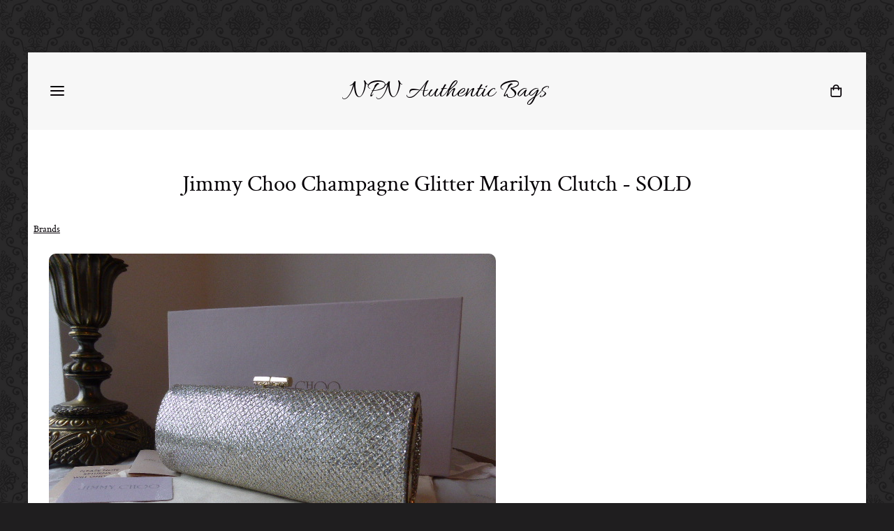

--- FILE ---
content_type: text/html; charset=utf-8
request_url: https://www.npnbags.co.uk/naughtipidginsnestshop/prod_4211947-Jimmy-Choo-Champagne-Glitter-Marilyn-Clutch-SOLD.html
body_size: 19994
content:

<!DOCTYPE html> <!--[if lt IE 7]> <html class="no-js ie lt-ie10 lt-ie9 lt-ie8 lt-ie7"> <![endif]--> <!--[if IE 7]> <html class="no-js ie ie7 lt-ie10 lt-ie9 lt-ie8"> <![endif]--> <!--[if IE 8]> <html class="no-js ie ie8 lt-ie10 lt-ie9"> <![endif]--> <!--[if IE 9]> <html class="no-js ie ie9 lt-ie10"> <![endif]--> <!--[if gt IE 9]> <html class="no-js ie not-ie-legacy"> <![endif]--> <!--[if !IE]><!--> <html class="wdk-theme no-js font-size--med"> <!--<![endif]--> <head> <meta http-equiv="X-UA-Compatible" content="IE=edge,chrome=1" /> <meta name="viewport" content="width=device-width, initial-scale=1.0" /> <meta name="format-detection" content="telephone=no" /> <link rel="stylesheet" href="https://assetsbeta.create-cdn.net/_assets/livesites/feature/content-builder/content-builder.min.css?3b417bd0dd9b52d458a920b3f4c48892"> <title>Jimmy Choo Champagne Glitter Marilyn Clutch - SOLD</title> <meta name="keywords" content="bags, second hand, authentic, preloved, pre-loved, pre-owned, preowned, designer, luxury, handbags, purses,  genuine"/> <meta name="description" content="A brand new, super sparkly East West Choo tube clutch, perfect for glittering your way through any evening! RRP &pound;1,450"/> <meta name="MSSmartTagsPreventParsing" content="TRUE"/> <link rel="shortcut icon" href="https://sites.create-cdn.net/sitefiles/24/5/0/245036/favicon.ico?3e9c225aed050217247fe512402bb3e0" /> <script src="https://assetsbeta.create-cdn.net/_assets/livesites/component/common/jquery-3.7.1.min.js?2c872dbe60f4ba70fb85356113d8b35e" type="text/javascript"></script><script src="https://assetsbeta.create-cdn.net/_assets/livesites/component/common/jquery-migrate-3.5.2.min.js?88d82ba2bc432aa8ea45a71fb47ebccf" type="text/javascript"></script><script src="/include/js/loader.js?bd0c006a2f285576d66b2fb9f4a76722"></script><!-- Global site tag (gtag.js) - Google Analytics --><script type="text/javascript" src="https://www.googletagmanager.com/gtag/js?id=G-JNE452KQ6T" async></script><script type="text/javascript" >    var siteid = 245036;
    window.dataLayer = window.dataLayer || [];
    function gtag(){dataLayer.push(arguments);}
    gtag('js', new Date());
    gtag('config', 'G-JNE452KQ6T', {
      'siteid': siteid
    });

        
    $(function(){
      if (window.events) {
        var shopCurrency = 'GBP';
        window.events.on('addToBasket', function (data, source) {
          if(gtag) {
            let item_list_id = 'product_page';
            let item_list_name = 'Product Page';

            if(source === 'category_page') {
              item_list_id = 'category_page';
              item_list_name = 'Category Page';
            }

            gtag("event", "add_to_cart", {
              currency: shopCurrency,
              value: data.price * data.quantity,
              items: [
                {
                item_id: data.ID,
                item_name: data.title,
                item_list_id: item_list_id,
                item_list_name: item_list_name,
                price: data.price,
                quantity: data.quantity,
                }
              ]
            });
          }
        });

        window.events.on('removeFromBasket', function (data) {
          if(gtag) {
            gtag("event", "remove_from_cart", {
              currency: shopCurrency,
              value: data.price * data.quantity,
              items: [
                {
                item_id: data.ID,
                item_name: data.title,
                item_list_id: 'basket',
                item_list_name: 'Basket',
                price: data.price,
                quantity: data.quantity,
                }
              ]
            });
          }
        })

        window.events.on('checkoutStart', function (data) {
          if(gtag) {
            let basketItems = data.basket.map(function(product) {
              return {
                item_id: product.ID,
                item_name: product.title,
                price: product.price,
                quantity: product.quantity
              }
            });

            gtag("event", "begin_checkout", {
              value: data.amount,
              currency: data.currency,
              items: basketItems
            });
          }

        });

        window.events.on('checkoutComplete', function (data) {
          if(gtag) {
            let basketItems = data.basket.map(function(product) {
              return {
                item_id: product.ID,
                item_name: product.title,
                price: product.price,
              }
            })

            gtag("event", "purchase", {
              currency: data.currency,
              transaction_id: data.transaction_id,
              value: data.amount,
              coupon: data.discount_code,
              shipping: data.postage_price,
              items: basketItems,
            })
          }
        });

        window.events.on('productView', function (data) {
          if(gtag) {
            gtag("event", "view_item", {
              currency: shopCurrency,
              value: 0,
              items: [
                {
                item_id: data.ID,
                item_name: data.title,
                item_list_id: "product_page",
                item_list_name: "Product Page",
                price: data.price
                }
              ]
            });
          }
        })

        window.events.on('checkoutStage', function (step) {
          if(gtag) {
            gtag("event", "checkout", {
              'step': step
            });
          }
        })

        window.events.on('formSubmitting', function(data){
          if(gtag) {
            gtag("event", "form_submit", data);
          }
        });
      }
    });
</script><link rel="stylesheet" type="text/css" href="https://fonts.googleapis.com/css?display=swap&family=Allura:300,400,600,700"><style>@font-face {font-family: "font awesome";font-style: normal;font-weight: normal;font-display: swap;src: url("https://create-cdn.net/_assets/fonts/template-fonts/icons/fontawesome/fontawesome.eot?20141125");src: url("https://create-cdn.net/_assets/fonts/template-fonts/icons/fontawesome/fontawesome.eot?iefix&20141125") format("embedded-opentype"), url("https://create-cdn.net/_assets/fonts/template-fonts/icons/fontawesome/fontawesome.woff?20141125") format("woff"), url("https://create-cdn.net/_assets/fonts/template-fonts/icons/fontawesome/fontawesome.ttf?20141125") format("truetype"), url("https://create-cdn.net/_assets/fonts/template-fonts/icons/fontawesome/fontawesome.svg#font-awesome?20141125") format("svg"),url("https://create-cdn.net/_assets/fonts/template-fonts/icons/fontawesome/fontawesome.ttf?20141125") format("truetype")}@font-face {font-family: "crimson text";font-style: normal;font-weight: normal;font-display: swap;src: url("https://create-cdn.net/_assets/fonts/template-fonts/regular/crimsontext/crimsontext.eot");src: url("https://create-cdn.net/_assets/fonts/template-fonts/regular/crimsontext/crimsontext.eot?iefix") format("embedded-opentype"), url("https://create-cdn.net/_assets/fonts/template-fonts/regular/crimsontext/crimsontext.woff") format("woff"), url("https://create-cdn.net/_assets/fonts/template-fonts/regular/crimsontext/crimsontext.ttf") format("truetype"), url("https://create-cdn.net/_assets/fonts/template-fonts/regular/crimsontext/crimsontext.svg#crimson-text") format("svg"),url("https://create-cdn.net/_assets/fonts/template-fonts/regular/crimsontext/crimsontext.ttf") format("truetype")}@font-face {font-family: "crimson text";font-style: normal;font-weight: bold;font-display: swap;src: url("https://create-cdn.net/_assets/fonts/template-fonts/bold/crimsontext/crimsontext.eot");src: url("https://create-cdn.net/_assets/fonts/template-fonts/bold/crimsontext/crimsontext.eot?iefix") format("embedded-opentype"), url("https://create-cdn.net/_assets/fonts/template-fonts/bold/crimsontext/crimsontext.woff") format("woff"), url("https://create-cdn.net/_assets/fonts/template-fonts/bold/crimsontext/crimsontext.ttf") format("truetype"), url("https://create-cdn.net/_assets/fonts/template-fonts/bold/crimsontext/crimsontext.svg#crimson-text") format("svg"),url("https://create-cdn.net/_assets/fonts/template-fonts/bold/crimsontext/crimsontext.ttf") format("truetype")}@font-face {font-family: "crimson text";font-style: italic;font-weight: bold;font-display: swap;src: url("https://create-cdn.net/_assets/fonts/template-fonts/bolditalic/crimsontext/crimsontext.eot");src: url("https://create-cdn.net/_assets/fonts/template-fonts/bolditalic/crimsontext/crimsontext.eot?iefix") format("embedded-opentype"), url("https://create-cdn.net/_assets/fonts/template-fonts/bolditalic/crimsontext/crimsontext.woff") format("woff"), url("https://create-cdn.net/_assets/fonts/template-fonts/bolditalic/crimsontext/crimsontext.ttf") format("truetype"), url("https://create-cdn.net/_assets/fonts/template-fonts/bolditalic/crimsontext/crimsontext.svg#crimson-text") format("svg"),url("https://create-cdn.net/_assets/fonts/template-fonts/bolditalic/crimsontext/crimsontext.ttf") format("truetype")}@font-face {font-family: "crimson text";font-style: italic;font-weight: normal;font-display: swap;src: url("https://create-cdn.net/_assets/fonts/template-fonts/italic/crimsontext/crimsontext.eot");src: url("https://create-cdn.net/_assets/fonts/template-fonts/italic/crimsontext/crimsontext.eot?iefix") format("embedded-opentype"), url("https://create-cdn.net/_assets/fonts/template-fonts/italic/crimsontext/crimsontext.woff") format("woff"), url("https://create-cdn.net/_assets/fonts/template-fonts/italic/crimsontext/crimsontext.ttf") format("truetype"), url("https://create-cdn.net/_assets/fonts/template-fonts/italic/crimsontext/crimsontext.svg#crimson-text") format("svg"),url("https://create-cdn.net/_assets/fonts/template-fonts/italic/crimsontext/crimsontext.ttf") format("truetype")}@font-face {font-family: "crimson text";font-style: normal;font-weight: normal;font-display: swap;src: url("https://create-cdn.net/_assets/fonts/template-fonts/regular/crimsontext/crimsontext.eot");src: url("https://create-cdn.net/_assets/fonts/template-fonts/regular/crimsontext/crimsontext.eot?iefix") format("embedded-opentype"), url("https://create-cdn.net/_assets/fonts/template-fonts/regular/crimsontext/crimsontext.woff") format("woff"), url("https://create-cdn.net/_assets/fonts/template-fonts/regular/crimsontext/crimsontext.ttf") format("truetype"), url("https://create-cdn.net/_assets/fonts/template-fonts/regular/crimsontext/crimsontext.svg#crimson-text") format("svg"),url("https://create-cdn.net/_assets/fonts/template-fonts/regular/crimsontext/crimsontext.ttf") format("truetype")}</style><script>window.createSite = {"pageid":"2422220","currency":{"code":"GBP","pre":"&pound;","aft":""},"product":{"ID":"4211947","title":"Jimmy Choo Champagne Glitter Marilyn Clutch - SOLD","shortdesc":"A brand new, super sparkly East West Choo tube clutch, perfect for glittering your way through any evening! RRP \u00a31,450","price":"425.00","sku":"1400802","weight":"1.800","was_price":"0.00","id":"4211947"}};</script>
					  <meta property="og:type"							content="product" />
					  <meta property="og:url"							content="https://www.npnbags.co.uk/naughtipidginsnestshop/prod_4211947-Jimmy-Choo-Champagne-Glitter-Marilyn-Clutch-SOLD.html" />
					  <link rel="canonical"								href="https://www.npnbags.co.uk/naughtipidginsnestshop/prod_4211947-Jimmy-Choo-Champagne-Glitter-Marilyn-Clutch-SOLD.html" />
					  <meta property="og:title"							content="Jimmy Choo Champagne Glitter Marilyn Clutch - SOLD" />

					  <meta property="og:description"					content="This is a brand new, 100% authentic 
&amp;nbsp;Jimmy Choo Champagne Glitter 'Marilyn' Clutch
with shiny gold tone hardware
RRP &amp;pound;1,450
&amp;nbsp;
&amp;nbsp;
Condition - New
&amp;nbsp;
Details-
Stored carefully since purchase this super sparkly, evening clucth is pristine in every way.
Lined in smooth gold silk trimmed with signature lilac ribbon.
Made in Italy
&amp;nbsp;
Size
23cm x 9.5cm x 6.5cm
Weight is 288g
&amp;nbsp;
Includes - NPNP, Authenticity Card, Tag, Care Card, Jimmy Choo dustcover with Presentation Box and tissue.




&amp;nbsp;
&amp;nbsp;



&amp;nbsp;See FAQ's" />
					  <meta property="og:site_name"						content="NPN Authentic Bags" />

					  <meta property="product:retailer_title"			content="Naughtipidgins Nest Ltd" />
					  <meta property="product:product_link"				content="https://www.npnbags.co.uk/naughtipidginsnestshop/prod_4211947-Jimmy-Choo-Champagne-Glitter-Marilyn-Clutch-SOLD.html" />
					  <meta property="product:retailer_part_no"			content="1400802" />

					  <meta property="product:price:amount"				content="425.00" />
					  <meta property="product:price:currency"			content="GBP" />
					  <meta name="twitter:card" content="product" />

					  <meta property="twitter:data1"					content="425.00 GBP" />
					  <meta property="twitter:label1"					content="PRICE" />
						<meta property="twitter:data2"					content="A brand new, super sparkly East West Choo tube clutch, perfect for glittering your way through any evening! RRP &pound;1,450" />
	 					<meta property="twitter:label2"					content="DESCRIPTION" /> <meta property="og:image"			content="https://sites.create-cdn.net/siteimages/24/5/0/245036/10/8/6/10865653/640x480.jpg?1449065794" /><meta property="product:weight:value"				content="1.800" />
								<meta property="product:weight:units"				content="kg" /> <meta property="product:availability"						content="oos" /><script type="application/ld+json">{"@context":"http:\/\/schema.org","@type":"Product","description":"This is a brand new, 100% authentic \r\n&amp;nbsp;Jimmy Choo Champagne Glitter 'Marilyn' Clutch\r\nwith shiny gold tone hardware\r\nRRP &amp;pound;1,450\r\n&amp;nbsp;\r\n&amp;nbsp;\r\nCondition - New\r\n&amp;nbsp;\r\nDetails-\r\nStored carefully since purchase this super sparkly, evening clucth is pristine in every way.\r\nLined in smooth gold silk trimmed with signature lilac ribbon.\r\nMade in Italy\r\n&amp;nbsp;\r\nSize\r\n23cm x 9.5cm x 6.5cm\r\nWeight is 288g\r\n&amp;nbsp;\r\nIncludes - NPNP, Authenticity Card, Tag, Care Card, Jimmy Choo dustcover with Presentation Box and tissue.\r\n\r\n\r\n\r\n\r\n&amp;nbsp;\r\n&amp;nbsp;\r\n\r\n\r\n\r\n&amp;nbsp;See FAQ's","name":"Jimmy Choo Champagne Glitter Marilyn Clutch - SOLD","image":"https:\/\/sites.create-cdn.net\/siteimages\/24\/5\/0\/245036\/10\/8\/6\/10865653\/640x480.jpg?1449065794","offers":{"@type":"Offer","priceCurrency":"GBP","price":"425.00","availability":"http:\/\/schema.org\/OutOfStock","shippingDetails":{"@type":"OfferShippingDetails","weight":{"@type":"QuantitativeValue","value":"1.800","unitCode":"KGM"}}},"weight":{"@type":"QuantitativeValue","value":"1.800","unitCode":"KGM"},"sku":"1400802"}</script><link rel="stylesheet" href="https://assetsbeta.create-cdn.net/_assets/livesites/component/modal/modal.min.css?0712ddff8bb7c2ec4838ba17b29103f7" /><link rel="stylesheet" href="https://assetsbeta.create-cdn.net/_assets/livesites/component/session/session.min.css?d14ed9b57555828f24e1c7c78a5bfc7b" /><script type="text/javascript" src="https://assetsbeta.create-cdn.net/_assets/livesites/component/modal/modal.min.js?66520fc5d9421d9b4022a8910d693cbe" async></script><script src="https://assetsbeta.create-cdn.net/_assets/livesites/component/session/session.min.js?e9b6512c3cd27c880a4cc1ed03166ee2" defer></script><script src="https://assetsbeta.create-cdn.net/_assets/livesites/component/page-events/page-events.min.js?64345003a6529e9ec6053cb77419e3db"></script><script>
// Begin Doc Ready
$(document).ready(function() {
    showHideModal();
});


// Toggle list/grid view in used results
function showHideModal() {
    if ( localStorage.getItem("viewed") == "Yes" ){
        $("#customPopup").hide();
    }
    else {
        $("#customPopup").show();
    }
    $(".modal__btn").on( "click", function() {
        localStorage.setItem("viewed", "Yes");
        $("#customPopup").hide();
    });
}
</script><script src="https://assetsbeta.create-cdn.net/_assets/livesites/component/basket/basket.min.js?e1679b6159bb71c40ac7e4cf026ab9d4" async type="text/javascript"></script><link rel='stylesheet' href='/theme.min.css?bd0c006a2f285576d66b2fb9f4a76722' type='text/css' /><link rel="stylesheet" type="text/css" href="/palette.css?bd0c006a2f285576d66b2fb9f4a76722" media="screen"><!--Theme JS--><script type="text/javascript">function detect_ie(){var e=window.navigator.userAgent,t=e.indexOf("MSIE ");if(t>0){parseInt(e.substring(t+5,e.indexOf(".",t)),10);document.querySelector("html").className+=" ie"}else{if(e.indexOf("Trident/")>0){var n=e.indexOf("rv:");parseInt(e.substring(n+3,e.indexOf(".",n)),10);document.querySelector("html").className+=" ie"}else{var d=e.indexOf("Edge/");if(!(d>0))return document.querySelector("html").className+=" not-ie",!1;parseInt(e.substring(d+5,e.indexOf(".",d)),10);document.querySelector("html").className+=" edge"}}}function hasFlexGapSupport(){const e=document.createElement("div");e.style.display="flex",e.style.flexDirection="column",e.style.rowGap="1px",e.appendChild(document.createElement("div")),e.appendChild(document.createElement("div")),document.body.appendChild(e);const t=1===e.scrollHeight;return e.parentNode.removeChild(e),t}document.addEventListener("DOMContentLoaded",(function(){detect_ie();/iPad|iPhone|iPod/.test(navigator.userAgent)&&!window.MSStream&&!hasFlexGapSupport()&&document.documentElement.classList.add("flex-gap-not-supported")}));</script><script type="application/ld+json">
				{
				  "@context": "http://schema.org",
				  "@type": "WebSite",
				  "url": "https://www.npnbags.co.uk/",
				  "potentialAction": {
				    "@type": "SearchAction",
				    "target": "https://www.npnbags.co.uk/shop/search.php?q={search_term_string}",
				    "query-input": "required name=search_term_string"
				  }
				}</script><script>!function(e,t,n){function r(e,t){return typeof e===t}function s(){var e,t,n,s,i,o,a;for(var l in w)if(w.hasOwnProperty(l)){if(e=[],t=w[l],t.name&&(e.push(t.name.toLowerCase()),t.options&&t.options.aliases&&t.options.aliases.length))for(n=0;n<t.options.aliases.length;n++)e.push(t.options.aliases[n].toLowerCase());for(s=r(t.fn,"function")?t.fn():t.fn,i=0;i<e.length;i++)o=e[i],a=o.split("."),1===a.length?S[a[0]]=s:(!S[a[0]]||S[a[0]]instanceof Boolean||(S[a[0]]=new Boolean(S[a[0]])),S[a[0]][a[1]]=s),y.push((s?"":"no-")+a.join("-"))}}function i(e){var t=b.className,n=S._config.classPrefix||"";if(x&&(t=t.baseVal),S._config.enableJSClass){var r=new RegExp("(^|\\s)"+n+"no-js(\\s|$)");t=t.replace(r,"$1"+n+"js$2")}S._config.enableClasses&&(t+=" "+n+e.join(" "+n),x?b.className.baseVal=t:b.className=t)}function o(){return"function"!=typeof t.createElement?t.createElement(arguments[0]):x?t.createElementNS.call(t,"http://www.w3.org/2000/svg",arguments[0]):t.createElement.apply(t,arguments)}function a(e){return e.replace(/([a-z])-([a-z])/g,function(e,t,n){return t+n.toUpperCase()}).replace(/^-/,"")}function l(){var e=t.body;return e||(e=o(x?"svg":"body"),e.fake=!0),e}function f(e,n,r,s){var i,a,f,u,c="modernizr",d=o("div"),p=l();if(parseInt(r,10))for(;r--;)f=o("div"),f.id=s?s[r]:c+(r+1),d.appendChild(f);return i=o("style"),i.type="text/css",i.id="s"+c,(p.fake?p:d).appendChild(i),p.appendChild(d),i.styleSheet?i.styleSheet.cssText=e:i.appendChild(t.createTextNode(e)),d.id=c,p.fake&&(p.style.background="",p.style.overflow="hidden",u=b.style.overflow,b.style.overflow="hidden",b.appendChild(p)),a=n(d,e),p.fake?(p.parentNode.removeChild(p),b.style.overflow=u,b.offsetHeight):d.parentNode.removeChild(d),!!a}function u(e,t){return!!~(""+e).indexOf(t)}function c(e,t){return function(){return e.apply(t,arguments)}}function d(e,t,n){var s;for(var i in e)if(e[i]in t)return n===!1?e[i]:(s=t[e[i]],r(s,"function")?c(s,n||t):s);return!1}function p(e){return e.replace(/([A-Z])/g,function(e,t){return"-"+t.toLowerCase()}).replace(/^ms-/,"-ms-")}function v(t,n,r){var s;if("getComputedStyle"in e){s=getComputedStyle.call(e,t,n);var i=e.console;if(null!==s)r&&(s=s.getPropertyValue(r));else if(i){var o=i.error?"error":"log";i[o].call(i,"getComputedStyle returning null, its possible modernizr test results are inaccurate")}}else s=!n&&t.currentStyle&&t.currentStyle[r];return s}function m(t,r){var s=t.length;if("CSS"in e&&"supports"in e.CSS){for(;s--;)if(e.CSS.supports(p(t[s]),r))return!0;return!1}if("CSSSupportsRule"in e){for(var i=[];s--;)i.push("("+p(t[s])+":"+r+")");return i=i.join(" or "),f("@supports ("+i+") { #modernizr { position: absolute; } }",function(e){return"absolute"==v(e,null,"position")})}return n}function g(e,t,s,i){function l(){c&&(delete P.style,delete P.modElem)}if(i=!r(i,"undefined")&&i,!r(s,"undefined")){var f=m(e,s);if(!r(f,"undefined"))return f}for(var c,d,p,v,g,h=["modernizr","tspan","samp"];!P.style&&h.length;)c=!0,P.modElem=o(h.shift()),P.style=P.modElem.style;for(p=e.length,d=0;d<p;d++)if(v=e[d],g=P.style[v],u(v,"-")&&(v=a(v)),P.style[v]!==n){if(i||r(s,"undefined"))return l(),"pfx"!=t||v;try{P.style[v]=s}catch(y){}if(P.style[v]!=g)return l(),"pfx"!=t||v}return l(),!1}function h(e,t,n,s,i){var o=e.charAt(0).toUpperCase()+e.slice(1),a=(e+" "+z.join(o+" ")+o).split(" ");return r(t,"string")||r(t,"undefined")?g(a,t,s,i):(a=(e+" "+j.join(o+" ")+o).split(" "),d(a,t,n))}var y=[],w=[],C={_version:"3.4.0",_config:{classPrefix:"",enableClasses:!0,enableJSClass:!0,usePrefixes:!0},_q:[],on:function(e,t){var n=this;setTimeout(function(){t(n[e])},0)},addTest:function(e,t,n){w.push({name:e,fn:t,options:n})},addAsyncTest:function(e){w.push({name:null,fn:e})}},S=function(){};S.prototype=C,S=new S,S.addTest("eventlistener","addEventListener"in e),S.addTest("svg",!!t.createElementNS&&!!t.createElementNS("http://www.w3.org/2000/svg","svg").createSVGRect);var b=t.documentElement;S.addTest("classlist","classList"in b);var x="svg"===b.nodeName.toLowerCase();S.addTest("srcset","srcset"in o("img")),S.addTest("inlinesvg",function(){var e=o("div");return e.innerHTML="<svg/>","http://www.w3.org/2000/svg"==("undefined"!=typeof SVGRect&&e.firstChild&&e.firstChild.namespaceURI)});var T=function(){function e(e,t){var s;return!!e&&(t&&"string"!=typeof t||(t=o(t||"div")),e="on"+e,s=e in t,!s&&r&&(t.setAttribute||(t=o("div")),t.setAttribute(e,""),s="function"==typeof t[e],t[e]!==n&&(t[e]=n),t.removeAttribute(e)),s)}var r=!("onblur"in t.documentElement);return e}();C.hasEvent=T;var E=C.testStyles=f,_=function(){var e=navigator.userAgent,t=e.match(/w(eb)?osbrowser/gi),n=e.match(/windows phone/gi)&&e.match(/iemobile\/([0-9])+/gi)&&parseFloat(RegExp.$1)>=9;return t||n}();_?S.addTest("fontface",!1):E('@font-face {font-family:"font";src:url("https://")}',function(e,n){var r=t.getElementById("smodernizr"),s=r.sheet||r.styleSheet,i=s?s.cssRules&&s.cssRules[0]?s.cssRules[0].cssText:s.cssText||"":"",o=/src/i.test(i)&&0===i.indexOf(n.split(" ")[0]);S.addTest("fontface",o)}),S.addTest("details",function(){var e,t=o("details");return"open"in t&&(E("#modernizr details{display:block}",function(n){n.appendChild(t),t.innerHTML="<summary>a</summary>b",e=t.offsetHeight,t.open=!0,e=e!=t.offsetHeight}),e)});var R="Moz O ms Webkit",z=C._config.usePrefixes?R.split(" "):[];C._cssomPrefixes=z;var L=function(t){var r,s=prefixes.length,i=e.CSSRule;if("undefined"==typeof i)return n;if(!t)return!1;if(t=t.replace(/^@/,""),r=t.replace(/-/g,"_").toUpperCase()+"_RULE",r in i)return"@"+t;for(var o=0;o<s;o++){var a=prefixes[o],l=a.toUpperCase()+"_"+r;if(l in i)return"@-"+a.toLowerCase()+"-"+t}return!1};C.atRule=L;var j=C._config.usePrefixes?R.toLowerCase().split(" "):[];C._domPrefixes=j;var N={elem:o("modernizr")};S._q.push(function(){delete N.elem});var P={style:N.elem.style};S._q.unshift(function(){delete P.style}),C.testAllProps=h;var A=C.prefixed=function(e,t,n){return 0===e.indexOf("@")?L(e):(e.indexOf("-")!=-1&&(e=a(e)),t?h(e,t,n):h(e,"pfx"))};S.addTest("objectfit",!!A("objectFit"),{aliases:["object-fit"]}),s(),i(y),delete C.addTest,delete C.addAsyncTest;for(var k=0;k<S._q.length;k++)S._q[k]();e.Modernizr=S}(window,document);
function jsload(e,t){if(0===e.indexOf("/_assets/")&&(e=createCDNPath+e),jsload_files.indexOf(e)===-1){if("function"==typeof t){var s=document.createElement("script"),a=document.getElementsByTagName("script")[0];s.src=e,a.parentNode.insertBefore(s,a),t&&(s.onload=t)}else document.write(unescape('%3Cscript src="'+e+'"%3E%3C/script%3E'));jsload_files.push(e)}}var jsload_files=[];if("undefined"==typeof createCDNPath)var createCDNPath="https://create-cdn.net";

		 	if( ! Modernizr.classlist ){
				jsload('/_assets/shared/component/polyfill-classlist/polyfill-classlist.min.js');
		 	}
		

		 	if( ! Modernizr.eventlistener ){
				jsload('/_assets/shared/component/polyfill-eventlistener/polyfill-eventlistener.min.js');
		 	}</script> <style>
      body, .font--content { font-family: "crimson text"; }
				.font--heading { font-family: "crimson text"; }
				.font--logo { font-family: "Allura",handwriting; }
				.i { font-family: "font awesome" ; }      /* A comment to stop the syntax highlighting from breaking */

      /* Add the template background options */

      html {<!--WDK: templateoption:templatebg-->
      }</style> <link rel="stylesheet" href="https://create-cdn.net/_assets/livesites/component/csswizardry-grids-responsive/csswizardry-grids-responsive.min.css?20150528"> <!--[if lt IE 9]> <script src="https://create-cdn.net/_assets/livesites/component/html5shiv/html5shiv.min.js"></script> <![endif]--> <script>
      var firstBlock, headerBlock, blockContent
      function incorporateHeader() {
        // First-run setup
        if (!headerBlock) {
          firstBlock = document.querySelector('.block--incorporate-header')
          // If there's a sub-block, use that.
          if (firstBlock.querySelector('.block')) {
            firstBlock = firstBlock.querySelector('.block')
          }

          blockContent = firstBlock.getElementsByClassName('block__content')[0]
          if (!blockContent) {
            blockContent = firstBlock
          }
          headerBlock = document.getElementById('site-navigation')
          // Split and find as running the regex directly on className did not work.
          var firstBlockPalette = firstBlock.className.split(' ').find(function (e) {
            return /^palette-[a-zA-Z0-9_-]+$/.test(e)
          })
          var headerBlocks = headerBlock.children
          for (var i = 0; i < headerBlocks.length; i++) {
            //Remove existing palette class
            headerBlocks[i].className.replace(/(s|^)palette-[a-zA-Z0-9_-]+($|s)/, ' ')
            if (firstBlockPalette) {
              headerBlocks[i].classList.add(firstBlockPalette)
            }
          }
          // The header now needs the incorporated class
          headerBlock.classList.add('header--incorporated')
          // Re-run on resize
          window.addEventListener('resize', incorporateHeader, true)
          // Run again when things have finished running
          window.setTimeout(incorporateHeader, 0)

          var headerImages = headerBlock.querySelectorAll('img')
          for (var i = 0; i < headerImages.length; i++) {
            var image = headerImages[i]
            image.addEventListener('load', incorporateHeader)
          }
        }
        var headerHeight = headerBlock.scrollHeight
        document.body.style.setProperty('--header-height', headerHeight + 'px')
      }</script> </head> <body class="wdk_columnCount_0 has-banner--type-text has-wallpaper page-type-shop has-shop has-basket heading--med button--round theme--button-round theme--corner-round theme--corner-radius-medium theme--card-solid theme--divider-solid theme--link-underline wdk-theme-body template-rwd template-structure-167"> <div id="site-wrapper" class="site-wrapper"> <header id="site-navigation" class="site-header is-content-builder"> <!----><section data-save-timestamp="1733747080442" id="block_23379555" data-cb-blocktype="InlineHeaderLogoCentred" data-cb-version="3.102.0" data-menu-type="icon" data-plugin="create" data-cb-selector-id="InlineHeaderLogoCentred_1" class="block js-block--block_1 block--pad-top-25 block--pad-bottom-25 b-header block--header InlineHeaderLogoCentred block--horizontal-content-left"><!----> <div class="block__content"><div class="b-container-wrapper"><div class="b-container"><div class="b-row"><div class="b-col-12"><div class="s-navigation b-header__item-wrapper has-items-inline--xs is-aligned-center"><div id="site-menu" role="navigation" class="b-header__item b-flex--grow-1 is-third b-line-height--0"><div data-name="navigation" class="text-left"><span class="b-display-contents--xs"><div data-name="nav" data-element="EditableNavigation" class="s-navigation__menu js-menu-nav-container editable-element editable-element--menu has-panel-menu js-has-panel-menu" style="font-size:1rem;"><button type="button" class="s-menu-icon hamburger hamburger--squeeze uneditable-element js-mobile-open"><span aria-hidden="true" class="hamburger-box"><span class="hamburger-inner icon"></span></span></button> <nav data-name="menu" class="js-menu-nav b-line-height--0 s-menu s-menu--reset-margin"><button type="button" class="s-menu-close hamburger hamburger--squeeze is-active js-mobile-inside-close b-padding-y-30--xs b-padding-x-30--xs b-line-height--xs"><span aria-hidden="true" class="hamburger-box"><span class="hamburger-inner icon"></span></span></button> <div class="s-menu-container js-menu-container"><span class="js-menu__container-block_1_sticky--false s-menu--loading"> <ul class="js-menu  is-mobile-menu"> <li class="js-menu__more-item-block_1_sticky--false "> <a  href="/">
                    Home                  </a> </li> <li class="js-menu__more-item-block_1_sticky--false "> <a  href="/naughtipidginsnestshop/">
                    Shop                  </a> </li> <li class="js-menu__more-item-block_1_sticky--false "> <a  href="/conditionguide.html">
                    Condition Guide                  </a> </li> <li class="js-menu__more-item-block_1_sticky--false "> <a  href="/returnpolicy.html">
                    Returns                  </a> </li> <li class="js-menu__more-item-block_1_sticky--false "> <a  href="/useful-information.html">
                    Useful Information                  </a> </li> <li class="js-menu__more-item-block_1_sticky--false "> <a  href="/faq.html">
                    FAQ                  </a> </li> <li class="js-menu__more-item-block_1_sticky--false "> <a  href="/authenticityguarantee.html">
                    Authenticity                  </a> </li> <li class="js-menu__more-item-block_1_sticky--false "> <a  href="/aboutme.html">
                    About Me                  </a> </li> <li class="js-menu__more-item-block_1_sticky--false "> <a  href="/aboutthenest.html">
                    About the 'Nest'                  </a> </li> <li class="js-menu__more-item-block_1_sticky--false "> <a  href="/sellmybag.html">
                    Sell my Bag & Commission Rates                  </a> </li> <li class="js-menu__more-item-block_1_sticky--false "> <a  href="/stock.html">
                    My Stock                  </a> </li> <li class="js-menu__more-item-block_1_sticky--false "> <a  href="/pricing.html">
                    Pricing                  </a> </li> <li class="js-menu__more-item-block_1_sticky--false "> <a  href="/shippingpolicy.html">
                    Postage                  </a> </li> <li class="js-menu__more-item-block_1_sticky--false "> <a  href="/customerserviceguarantee.html">
                    Customer Service                  </a> </li> <li class="js-menu__more-item-block_1_sticky--false "> <a  href="/page_2811941.html">
                    The NPNP Passport                  </a> </li> <li class="js-menu__more-item-block_1_sticky--false "> <a  href="/guestbook">
                    Reviews                  </a> </li> <li class="js-menu__more-item-block_1_sticky--false "> <a  href="/openingtimes.html">
                    Opening Times                  </a> </li> <li class="js-menu__more-item-block_1_sticky--false "> <a  href="/data-protection">
                    Data Protection                  </a> </li> <li class="js-menu__more-item-block_1_sticky--false "> <a  href="/sustainability">
                    Sustainability                  </a> </li> <li class="js-menu__more-item-block_1_sticky--false "> <a  href="/leathercareguide.html">
                    Leather & Care Guide                  </a> </li> <li class="js-menu__more-item-block_1_sticky--false "> <a  href="/sourcingservice.html">
                    Wish List                  </a> </li> <li class="js-menu__more-item-block_1_sticky--false "> <a  href="/contactme.html">
                    Contact Me                  </a> </li> <li class="js-menu__more-item-block_1_sticky--false "> <a  href="/termsandconditions.html">
                    Terms & Conditions                  </a> </li> <li class="js-menu__more-item-block_1_sticky--false "> <a  href="/blog/">
                    Nest Blog                  </a> </li> <li class="js-menu__more-container-block_1_sticky--false b-display-none--xs"> <a>More</a> <ul></ul> </li> </ul> </span></div> </nav></div></span></div></div> <div itemscope="itemscope" itemtype="http://schema.org/Organization" class="b-header__item b-flex--grow-1 is-third b-text-center--xs b-line-height--0 is-logo"><a data-name="logo" itemprop="url" href="/" data-element="EditableCreateLogo" class="editable-element editable-element--logo logo-container"><p id="logo-element-element_3" class="logo logo--text font--logo b-margin-t-0--xs b-margin-b-0--xs b-line-height--xs">NPN Authentic Bags</p></a></div> <div class="b-header__item b-flex--grow-1 is-third has-nested-items"><div class="b-header__item-wrapper has-items-inline--xs is-aligned-right is-nested"><div class="b-header__item is-hidden-on-mobile" style="display:none;"><!----></div> <div class="b-header__item b-flex--shrink-0 b-line-height--0 is-hidden-on-mobile" style="display:none;"><!----></div> <div class="b-header__item b-flex--shrink-0 b-line-height--0"><ul data-name="account-shop-icons" data-element="EditableAccountShopIcons" class="b-account-shop-icons sm sm-shop b-line-height--0"><!----> <li data-name="shopbasket" data-sm-reverse="true" data-element="EditableShopBasket" class="editable-element editable-element--shop-basket shop-basket sm-shop-toggle-wrapper"><a class="sm-shop-toggle"><span class="icon sm-shop-toggle__icon"><svg xmlns="http://www.w3.org/2000/svg" viewBox="0 0 448 512"><!-- Font Awesome Pro 5.15.4 by @fontawesome - https://fontawesome.com License - https://fontawesome.com/license (Commercial License) --><path d="M352 128C352 57.42 294.579 0 224 0 153.42 0 96 57.42 96 128H0v304c0 44.183 35.817 80 80 80h288c44.183 0 80-35.817 80-80V128h-96zM224 48c44.112 0 80 35.888 80 80H144c0-44.112 35.888-80 80-80zm176 384c0 17.645-14.355 32-32 32H80c-17.645 0-32-14.355-32-32V176h48v40c0 13.255 10.745 24 24 24s24-10.745 24-24v-40h160v40c0 13.255 10.745 24 24 24s24-10.745 24-24v-40h48v256z"/></svg></span> <span class="sm-shop-toggle__text icon-text">basket</span></a> <ul class="mega-menu sm-basket-dropdown"><li><div class="b-basket-dropdown"><button class="b-basket-close hamburger hamburger--squeeze is-active js-basket-close b-line-height--xs"><span aria-hidden="true" class="hamburger-box"><span class="hamburger-inner"></span></span></button> <header class="b-basket-dropdown__header"><h2 class="heading heading--delta font--heading">
              Basket</h2> <span><span class="wdk_basket_total_items"></span> Items</span></header> <div class="card b-text-center--xs if-empty-basket b-padding-y-15--xs b-padding-x-15--xs"><!----> 
            Your basket is currently empty</div> <div class="b-basket-dropdown__items if-basket"><ol class="b-basket-dropdown__items-list"> <script type="template/basket-item"> <li class="b-basket-dropdown__item"><div class="b-basket-dropdown__item-image">                  {\!WDK:if:basket:item:imageSrc!}                  <a href="&lt;!--WDK:plugin:basket:item:url--&gt;"><img width="70" src="{!WDK:basket:item:imageSrc!}" loading="lazy"></a>                  {\!WDK:endif!}                </div> <div class="b-basket-dropdown__item-qty"><span>                    {!WDK:basket:item:quantity!}                  </span></div> <div class="b-basket-dropdown__item-details"><div class="b-flex--flexible"><div class="b-basket-dropdown__item-title">                      {!WDK:basket:item:name!}                    </div>                    {\!WDK:if:basket:item:options!}                    {!WDK:basket:item:options:start!}                    <div class="b-basket-dropdown__item-variation">                      {!WDK:basket:item:option:name!}:                      {!WDK:basket:item:option:value!}                    </div>                    {!WDK:basket:item:options:end!}                    {\!WDK:endif!}                  </div> <div class="b-basket-dropdown__item-price">                    {\!WDK:if:plugin:tax:current:exclusive!}                    {!WDK:basket:item:ex_vat_subTotal!}                    {\!WDK:else!}                    {!WDK:basket:item:subTotal!}                    {\!WDK:endif!}                  </div></div></li> </script> </ol></div> <footer class="b-basket-dropdown__footer if-basket"><div class="b-basket-dropdown__total"><div class="b-basket-dropdown__total-label">
                Sub Total</div> <div class="b-basket-dropdown__total-price"> <span class="wdk_basket_total"></span> </div></div> <div class="b-basket-dropdown__buttons"><a href="/naughtipidginsnestshop/basket" class="button button--tertiary is-full">Basket</a> <a href="/naughtipidginsnestshop/checkout" class="button button--primary is-full">Checkout</a></div></footer></div></li></ul></li></ul></div> <div class="b-header__item b-flex--shrink-0 is-hidden-on-mobile" style="display:none;"><!----></div></div></div></div></div></div></div></div></div> </section><span class="rendered-assets"><script src="https://assetsbeta.create-cdn.net/_assets/livesites/feature/content-builder/static/js/jquery.smartmenus-1.2.1.min.js?3.102.0"></script> <script src="https://assetsbeta.create-cdn.net/_assets/livesites/feature/content-builder/static/js/menu-resize.min.js?3.102.0"></script> <script src="https://assetsbeta.create-cdn.net/_assets/livesites/feature/content-builder/static/js/fit-svg.min.js?3.102.0"></script></span><span class="rendered-assets"><script>initMenuResize("js-menu__container-block_1_sticky--false", "js-menu__more-container-block_1_sticky--false")</script> <script>FitSVG(document.getElementById("logo-element-element_3"))</script></span> </header> <main id="site-content" class="structure__item structure__item--page site-content"> <div class="structure__item__utility clearfix"> <div role="main" class="site-main"> <h1
              class="site-main__page-title wdk_content-pagetitle heading heading--alpha font--heading"
            > <span class="heading__utility">Jimmy Choo Champagne Glitter Marilyn Clutch - SOLD</span> </h1>
            <!--WDK Start Product-->

<link href="https://assetsbeta.create-cdn.net/_assets/livesites/feature/shop-product/shop-product.min.css?77d5d93d0204ac13dafcde969d6d764b" rel="stylesheet" type="text/css" />
<style>
  .container-mimic {
    width: 100%;
    max-width: 1170px;
    padding-inline: 30px;
    margin-inline: auto;
  }

  .container-mimic:has(.block) {
    max-width: none;
    padding-inline: 0;
  }

  .site-wrapper .site-main__page-title {
    margin-inline: auto;
  }

  .structure__item__utility {
    padding-inline: unset;
    max-width: unset;
    list-style: none;
  }

  @media (min-width: 992px) {
    .summary-col {
      max-width: 400px;
      flex-shrink: 0;
    }
  }
</style>
<script>
  function setFeatured(url, alt, index) {
    $('#featimg')[0].src = url;
    $('#featimg')[0].alt = alt;
    $('#featimg').data('index', index);
  }
</script>




<link rel="stylesheet"
  href="https://assetsbeta.create-cdn.net/_assets/livesites/component/magnific-popup/magnific-popup.min.css?20170328" media="screen">
<script src="https://assetsbeta.create-cdn.net/_assets/livesites/component/magnific-popup/magnific-popup.min.js"></script>
<script>
  $(function () {
    var lightbox_array = [];
    var images_array =   [{"sizes":{"50,37":"https:\/\/sites.create-cdn.net\/siteimages\/24\/5\/0\/245036\/10\/8\/6\/10865653\/50x37.jpg","200,150":"https:\/\/sites.create-cdn.net\/siteimages\/24\/5\/0\/245036\/10\/8\/6\/10865653\/200x150.jpg","350,262":"https:\/\/sites.create-cdn.net\/siteimages\/24\/5\/0\/245036\/10\/8\/6\/10865653\/350x262.jpg","500,375":"https:\/\/sites.create-cdn.net\/siteimages\/24\/5\/0\/245036\/10\/8\/6\/10865653\/500x375.jpg","640,480":"https:\/\/sites.create-cdn.net\/siteimages\/24\/5\/0\/245036\/10\/8\/6\/10865653\/640x480.jpg"},"title":"Jimmy Choo Champagne Glitter Marilyn Clutch - New"},{"sizes":{"50,26":"https:\/\/sites.create-cdn.net\/siteimages\/24\/5\/0\/245036\/10\/8\/6\/10864954\/50x26.jpg","200,104":"https:\/\/sites.create-cdn.net\/siteimages\/24\/5\/0\/245036\/10\/8\/6\/10864954\/200x104.jpg","350,182":"https:\/\/sites.create-cdn.net\/siteimages\/24\/5\/0\/245036\/10\/8\/6\/10864954\/350x182.jpg","460,240":"https:\/\/sites.create-cdn.net\/siteimages\/24\/5\/0\/245036\/10\/8\/6\/10864954\/460x240.jpg"},"title":"Jimmy Choo Champagne Glitter Marilyn Clutch - New"},{"sizes":{"50,50":"https:\/\/sites.create-cdn.net\/siteimages\/24\/5\/0\/245036\/10\/8\/6\/10864957\/50x50.jpg","200,200":"https:\/\/sites.create-cdn.net\/siteimages\/24\/5\/0\/245036\/10\/8\/6\/10864957\/200x200.jpg","350,350":"https:\/\/sites.create-cdn.net\/siteimages\/24\/5\/0\/245036\/10\/8\/6\/10864957\/350x350.jpg","520,520":"https:\/\/sites.create-cdn.net\/siteimages\/24\/5\/0\/245036\/10\/8\/6\/10864957\/520x520.jpg"},"title":"Jimmy Choo Champagne Glitter Marilyn Clutch - New"},{"sizes":{"37,50":"https:\/\/sites.create-cdn.net\/siteimages\/24\/5\/0\/245036\/10\/8\/6\/10864960\/37x50.jpg","150,200":"https:\/\/sites.create-cdn.net\/siteimages\/24\/5\/0\/245036\/10\/8\/6\/10864960\/150x200.jpg","262,350":"https:\/\/sites.create-cdn.net\/siteimages\/24\/5\/0\/245036\/10\/8\/6\/10864960\/262x350.jpg","396,528":"https:\/\/sites.create-cdn.net\/siteimages\/24\/5\/0\/245036\/10\/8\/6\/10864960\/396x528.jpg"},"title":"Jimmy Choo Champagne Glitter Marilyn Clutch - New"},{"sizes":{"40,50":"https:\/\/sites.create-cdn.net\/siteimages\/24\/5\/0\/245036\/10\/8\/6\/10864969\/40x50.jpg","160,200":"https:\/\/sites.create-cdn.net\/siteimages\/24\/5\/0\/245036\/10\/8\/6\/10864969\/160x200.jpg","280,350":"https:\/\/sites.create-cdn.net\/siteimages\/24\/5\/0\/245036\/10\/8\/6\/10864969\/280x350.jpg","400,500":"https:\/\/sites.create-cdn.net\/siteimages\/24\/5\/0\/245036\/10\/8\/6\/10864969\/400x500.jpg","800,1000":"https:\/\/sites.create-cdn.net\/siteimages\/24\/5\/0\/245036\/10\/8\/6\/10864969\/800x1000.jpg","1000,1250":"https:\/\/sites.create-cdn.net\/siteimages\/24\/5\/0\/245036\/10\/8\/6\/10864969\/1000x1250.jpg"},"title":"Jimmy Choo Champagne Glitter Marilyn Clutch - New"},{"sizes":{"50,37":"https:\/\/sites.create-cdn.net\/siteimages\/24\/5\/0\/245036\/10\/8\/6\/10865656\/50x37.jpg","200,150":"https:\/\/sites.create-cdn.net\/siteimages\/24\/5\/0\/245036\/10\/8\/6\/10865656\/200x150.jpg","350,262":"https:\/\/sites.create-cdn.net\/siteimages\/24\/5\/0\/245036\/10\/8\/6\/10865656\/350x262.jpg","500,375":"https:\/\/sites.create-cdn.net\/siteimages\/24\/5\/0\/245036\/10\/8\/6\/10865656\/500x375.jpg","640,480":"https:\/\/sites.create-cdn.net\/siteimages\/24\/5\/0\/245036\/10\/8\/6\/10865656\/640x480.jpg"},"title":"Jimmy Choo Champagne Glitter Marilyn Clutch - New"}];
    //We have each individual image. The title we want to grab is at this stage.
    $(images_array).each(function (index) {
      var title = this['title'];
      var size_array = this['sizes']
      image_size:
      for (index in size_array) {
        var dims = index.split(',');
        if (dims[0] >= document.documentElement.clientWidth && dims[1] >= document.documentElement.clientHeight) {
          var src = size_array[index];
          break image_size;
        }
      };
      if (src === undefined) {
        var src = size_array[index];
      }
      lightbox_array.push({
        'src': src,
        'title': title
      });
    });

    $('#featimg').magnificPopup({
      items: lightbox_array,
      gallery: {
        enabled: true
      },
      type: 'image'
    });
    $('#featimg').click(function () {
      $(this).magnificPopup('goTo', $(this).data('index'));
    });

    // Add an active class to the first image thumbnail
    $('.product-item__gallery__image-thumb').first().addClass('product-item__gallery__image-thumb--active');

    // Move the active class to the selected image when clicked
    $('.product-item__gallery__image-thumb').click(function () {

      $('.product-item__gallery__image-thumb--active').removeClass('product-item__gallery__image-thumb--active');
      $(this).addClass('product-item__gallery__image-thumb--active')
    });
  });
</script>


<section
  class="section product product--image-wide product--has-basket product--has-image">
  <div class="container-mimic">
    <p class="breadCrumb"><a href='./'>Brands</a></p>

    
        <ul class="nav nav--banner shop-basket if-basket if-no-basket-in-header">
      <li><a href="/naughtipidginsnestshop/basket">View Your Basket</a> | </li>
      <li><a href="/naughtipidginsnestshop/checkout">Proceed To Checkout</a></li>
    </ul>
      </div>

  <article>
    <div class="b-container product">
      <div class="b-row">
                <div class="b-col-12">
          <div class="product-item__gallery">
            <div class="product-item__gallery__image-main">
              <div class="product-item__gallery__image-wrapper">
                <img id="featimg"
                  src="https://sites.create-cdn.net/siteimages/24/5/0/245036/10/8/6/10865653/640x480.jpg?1449065794"
                  class="photo u-photo photo--lightbox landscape"
                  alt="Jimmy Choo Champagne Glitter Marilyn Clutch - New" data-index="0" />
              </div>
            </div>
                        <ul class="product-item__gallery__image-list">
                            <li class="product-item__gallery__image-thumb"
                style="background-image: url(https://sites.create-cdn.net/siteimages/24/5/0/245036/10/8/6/10865653/200x150.jpg?1449065794); filter: progid:DXImageTransform.Microsoft.AlphaImageLoader(src='https://sites.create-cdn.net/siteimages/24/5/0/245036/10/8/6/10865653/200x150.jpg?1449065794', sizingMethod='scale');"
                onclick="setFeatured('https://sites.create-cdn.net/siteimages/24/5/0/245036/10/8/6/10865653/640x480.jpg?1449065794', 'Jimmy Choo Champagne Glitter Marilyn Clutch - New', $( 'ul.product-item__gallery__image-list>li' ).index( this ))">
                <span>Jimmy Choo Champagne Glitter Marilyn Clutch - New</span>
              </li>
                             <li class="product-item__gallery__image-thumb"
                style="background-image: url(https://sites.create-cdn.net/siteimages/24/5/0/245036/10/8/6/10864954/200x104.jpg?1449062827); filter: progid:DXImageTransform.Microsoft.AlphaImageLoader(src='https://sites.create-cdn.net/siteimages/24/5/0/245036/10/8/6/10864954/200x104.jpg?1449062827', sizingMethod='scale');"
                onclick="setFeatured('https://sites.create-cdn.net/siteimages/24/5/0/245036/10/8/6/10864954/460x240.jpg?1449062827', 'Jimmy Choo Champagne Glitter Marilyn Clutch - New', $( 'ul.product-item__gallery__image-list>li' ).index( this ))">
                <span>Jimmy Choo Champagne Glitter Marilyn Clutch - New</span>
              </li>
                             <li class="product-item__gallery__image-thumb"
                style="background-image: url(https://sites.create-cdn.net/siteimages/24/5/0/245036/10/8/6/10864957/200x200.jpg?1449062829); filter: progid:DXImageTransform.Microsoft.AlphaImageLoader(src='https://sites.create-cdn.net/siteimages/24/5/0/245036/10/8/6/10864957/200x200.jpg?1449062829', sizingMethod='scale');"
                onclick="setFeatured('https://sites.create-cdn.net/siteimages/24/5/0/245036/10/8/6/10864957/520x520.jpg?1449062829', 'Jimmy Choo Champagne Glitter Marilyn Clutch - New', $( 'ul.product-item__gallery__image-list>li' ).index( this ))">
                <span>Jimmy Choo Champagne Glitter Marilyn Clutch - New</span>
              </li>
                             <li class="product-item__gallery__image-thumb"
                style="background-image: url(https://sites.create-cdn.net/siteimages/24/5/0/245036/10/8/6/10864960/262x350.jpg?1449062831); filter: progid:DXImageTransform.Microsoft.AlphaImageLoader(src='https://sites.create-cdn.net/siteimages/24/5/0/245036/10/8/6/10864960/262x350.jpg?1449062831', sizingMethod='scale');"
                onclick="setFeatured('https://sites.create-cdn.net/siteimages/24/5/0/245036/10/8/6/10864960/396x528.jpg?1449062831', 'Jimmy Choo Champagne Glitter Marilyn Clutch - New', $( 'ul.product-item__gallery__image-list>li' ).index( this ))">
                <span>Jimmy Choo Champagne Glitter Marilyn Clutch - New</span>
              </li>
                             <li class="product-item__gallery__image-thumb"
                style="background-image: url(https://sites.create-cdn.net/siteimages/24/5/0/245036/10/8/6/10864969/280x350.jpg?1449062852); filter: progid:DXImageTransform.Microsoft.AlphaImageLoader(src='https://sites.create-cdn.net/siteimages/24/5/0/245036/10/8/6/10864969/280x350.jpg?1449062852', sizingMethod='scale');"
                onclick="setFeatured('https://sites.create-cdn.net/siteimages/24/5/0/245036/10/8/6/10864969/800x1000.jpg?1449062852', 'Jimmy Choo Champagne Glitter Marilyn Clutch - New', $( 'ul.product-item__gallery__image-list>li' ).index( this ))">
                <span>Jimmy Choo Champagne Glitter Marilyn Clutch - New</span>
              </li>
                             <li class="product-item__gallery__image-thumb"
                style="background-image: url(https://sites.create-cdn.net/siteimages/24/5/0/245036/10/8/6/10865656/200x150.jpg?1449065802); filter: progid:DXImageTransform.Microsoft.AlphaImageLoader(src='https://sites.create-cdn.net/siteimages/24/5/0/245036/10/8/6/10865656/200x150.jpg?1449065802', sizingMethod='scale');"
                onclick="setFeatured('https://sites.create-cdn.net/siteimages/24/5/0/245036/10/8/6/10865656/640x480.jpg?1449065802', 'Jimmy Choo Champagne Glitter Marilyn Clutch - New', $( 'ul.product-item__gallery__image-list>li' ).index( this ))">
                <span>Jimmy Choo Champagne Glitter Marilyn Clutch - New</span>
              </li>
                           </ul>
                      </div>
        </div>
        
        <div class="b-col-12  b-col-md-6">
          <ul class="multi-list product-item__details">
            <li class="all-cols">
              <h3 class="fn name p-name">Jimmy Choo Champagne Glitter Marilyn Clutch - SOLD</h3>
            </li>
                                    <li class="all-cols"><span
                class="description e-description ">A brand new, super sparkly East West Choo tube clutch, perfect for glittering your way through any evening! RRP £1,450</span></li>
                                    <li class="all-cols">
              <strong class="price p-price">
                                                                &pound;425.00                                              </strong>

              
            </li>
            
          </ul>
        </div>

                <div class="b-col-12 b-col-md-6">
          <div tabindex="-1" id="productBasket" class="product-item__add cf">
            <script type="text/javascript" src="/include/js/jquery.watermark.js"></script><script type="text/javascript">
        var curr_pre = "&pound;";
        var pa = 2422220;
        var pi = 4211947;
        var curr_aft = "";
        var data = Array(); var optstock = Array(); var pstck = Array(); var oosmessage = Array(); var prodbackor = Array();

    </script>
    <style type='text/css'>
        .productOptionsTable {
            margin-top: 5px;
        }

        .productOptionsTable select{
            width: 100%;
        }

        .optionLabel{
            text-align: right;
            font-size: 14px;
        }

        .optionSelect{
            text-align: left;
            white-space: nowrap;
        }
        /* Force the oproduct option character limit to wrap onto a new line */
        .optionSelect .chr {
          display: block;
          clear: both;
        }

            .optionSelect select{
                font-size: 14px;
            }

        .productBasketInner {
            text-align:right;
        }

        .outofstock {
            color:#;
        }

        option.disabled  {
           color: #888;
        }

        .customfield {
            width: 100%;
            background: #FFF; padding: 2px 0px 2px 0px;
            border: 1px solid #7f9db9;
        }

        .customfield.disabled  {
            background: #efefef; padding: 2px 0px 2px 0px;
            border: 1px solid #7f9db9;
        }

        .stock_level_message{
            text-align:right;

            margin:0px;
            margin-top:20px;
            //margin-bottom:10px;

            font-size: 11px;
            
        }

        .gateway-message {
          width: 100%;
          margin-top:20px;
          display: flex;
          flex-direction: column;
          gap: 12px;
        }

        .watermark {
            color: #aaa;
            font-weight: bold;
        }
    </style>

    <!--[if lte IE 7]>
    <script type='text/javascript'>
        function ativaOptionsDisabled(){
            var sels = document.getElementsByTagName('select');
            for(var i=0; i < sels.length; i++){
                sels[i].onchange= function(){

                    if(this.options[this.selectedIndex].disabled){
                        var initial_index = this.selectedIndex
                        var found = false
                        while (this.selectedIndex < this.options.length - 1) {
                            this.selectedIndex++
                            if (!this.options[this.selectedIndex].disabled) {
                                found = true
                                break
                            }
                        }

                    if (!found) {
                        this.selectedIndex = initial_index
                        while (this.selectedIndex > 0) {
                            this.selectedIndex--
                            if (!this.options[this.selectedIndex].disabled) {
                                found = true
                                break
                            }
                        }
                    }

                    if (!found)
                        this.selectedIndex = -1
                    }

                }
            }
        }
        window.attachEvent("onload", ativaOptionsDisabled);
    </script>
    <![endif]-->
    <!-- Stock Level Message Box -->

<div id='stocklevel4211947' class="stock_level_message">

<span class='outofstock'>Sorry, this item has now been Sold.</span>
</div>

<div id="wdk_product-basket-info-4211947" class="wdk_product-basket-info" style="display: none;">
            <div class="wdk_product-basket-summary"><span class="wdk_product-basket-qty">0</span> in your basket</div>
            <a href="/naughtipidginsnestshop/basket" class="wdk_product-basket-viewbutton"><span><span>View Basket</span></span></a>
            <a href="/naughtipidginsnestshop/checkout" class="wdk_live-button wdk_product-basket-checkoutbutton"><span><span>Checkout</span></span></a>
        </div>          </div>

                  </div>
              </div>
    </div>

    <div class="product-item__footer">
      <div class="container-mimic hide-if-empty"><!--
        --></div>
            <div class="description e-description container-mimic">
<p style="text-align: center;"><span style="font-size: 14pt; font-family: times new roman;" data-mce-mark="1"><strong><span style="color: #000000;" data-mce-mark="1"><strong>This is a brand new, 100% authentic </strong></span></strong></span></p>
<p style="text-align: center;"><span style="font-size: 14pt; font-family: times new roman;" data-mce-mark="1"><strong><span style="color: #000000;" data-mce-mark="1"><strong>&nbsp;Jimmy Choo Champagne Glitter 'Marilyn' Clutch</strong></span></strong></span></p>
<p style="text-align: center;"><span style="font-size: 14pt; font-family: times new roman;" data-mce-mark="1"><strong><span style="color: #000000;" data-mce-mark="1"><strong>with shiny gold tone hardware</strong></span></strong></span></p>
<p style="text-align: center;"><a href="http://www.lyst.com/bags/jimmy-choo-silver-tube-glitter-finish-clutch-1/" target="_blank"><span style="font-size: 14pt; font-family: times new roman; color: #000080;" data-mce-mark="1"><strong><strong>RRP &pound;1,450</strong></strong></span></a></p>
<p style="text-align: center;"><span style="font-size: 14pt; font-family: times new roman;" data-mce-mark="1"><strong><span style="color: #000000;" data-mce-mark="1"><strong>&nbsp;</strong></span></strong></span></p>
<p style="text-align: center;"><span style="font-family: times new roman;" data-mce-mark="1">&nbsp;</span></p>
<p style="text-align: center;"><span style="font-size: 14pt; font-family: times new roman;" data-mce-mark="1"><strong><span style="color: #000000;" data-mce-mark="1"><strong>Condition - <a href="/conditionguide.html" target="_blank">New</a><br /></strong></span></strong></span></p>
<p style="text-align: center;"><span style="font-size: 14pt; font-family: times new roman;" data-mce-mark="1"><strong><span style="color: #000000;" data-mce-mark="1"><strong>&nbsp;</strong></span></strong></span></p>
<p style="text-align: center;"><span style="font-size: 14pt; font-family: times new roman;" data-mce-mark="1"><strong>Details-</strong></span></p>
<p style="text-align: center;"><span style="font-size: 14pt; font-family: times new roman;" data-mce-mark="1"><strong>Stored carefully since purchase this super sparkly, evening clucth is pristine in every way.</strong></span></p>
<p style="text-align: center;"><span style="font-size: 14pt; font-family: times new roman;" data-mce-mark="1"><strong>Lined in smooth gold silk trimmed with signature lilac ribbon.</strong></span></p>
<p style="text-align: center;"><span style="font-size: 14pt; font-family: times new roman;" data-mce-mark="1"><strong>Made in Italy</strong></span></p>
<p><span style="font-size: 14pt; font-family: times new roman;" data-mce-mark="1"><strong>&nbsp;</strong></span></p>
<p style="text-align: center;"><span style="font-size: 14pt; font-family: times new roman;" data-mce-mark="1"><strong><strong><span style="color: #000000;" data-mce-mark="1">Size</span></strong></strong></span></p>
<p style="text-align: center;"><span style="font-size: 14pt; font-family: times new roman;" data-mce-mark="1"><strong><strong><span style="color: #000000;" data-mce-mark="1">23cm x 9.5cm x 6.5cm</span></strong></strong></span></p>
<p style="text-align: center;"><span style="font-size: 14pt; font-family: times new roman;" data-mce-mark="1"><strong><strong><span style="color: #000000;" data-mce-mark="1">Weight is 288g</span></strong></strong></span></p>
<p>&nbsp;</p>
<p style="text-align: center;"><span style="font-size: 14pt; font-family: times new roman;" data-mce-mark="1"><strong><strong><span style="color: #000000;" data-mce-mark="1">Includes - <a href="/page_2811941.html" target="_blank">NPNP</a>, Authenticity Card, Tag, Care Card, Jimmy Choo dustcover with Presentation Box and tissue.<br /></span></strong></strong></span></p>
<p style="text-align: center;"><style>
/*
Name: Ian
Date: 09/12/19
Ticket: 1446193
*/
.price,
.stock_quantity_box {
display: none !important;
}
</style> </p>
<table border="0" align="center">
<tbody>
<tr>
<td>&nbsp;</td>
<td>&nbsp;</td>
</tr>
</tbody>
</table>
<p style="text-align: center;"><span style="font-size: 14pt; font-family: times new roman;" data-mce-mark="1"><strong><strong><span style="color: #000000;" data-mce-mark="1"><a href="/faq.html" target="_blank">&nbsp;See FAQ's</a><br /></span></strong></strong></span></p>
</div>
            <div class="container-mimic hide-if-empty"><!--
        --></div>
    </div>

  </article>
</section>
<!--WDK End Product--><div class="b-container b-padding-b-25--xs"><div class="b-row"><div class="b-col-12"><link href="https://assetsbeta.create-cdn.net/_assets/livesites/feature/content-builder/static/css/tippy.min.css?fa0c99e227b1d84d8a6b0971260a721f" rel="stylesheet"/>
<div class="js-share-popover-wrapper b-base-font-size">
    <button class="button js-share-popover-button button--link has-feedback has-icon">
        <span class="icon fa-rotate-270">
            <span>
                <svg viewBox="0 0 1792 1792" xmlns="http://www.w3.org/2000/svg"><path
                            d="M704 1440q0 4 1 20t.5 26.5-3 23.5-10 19.5-20.5 6.5h-320q-119 0-203.5-84.5t-84.5-203.5v-704q0-119 84.5-203.5t203.5-84.5h320q13 0 22.5 9.5t9.5 22.5q0 4 1 20t.5 26.5-3 23.5-10 19.5-20.5 6.5h-320q-66 0-113 47t-47 113v704q0 66 47 113t113 47h312l11.5 1 11.5 3 8 5.5 7 9 2 13.5zm928-544q0 26-19 45l-544 544q-19 19-45 19t-45-19-19-45v-288h-448q-26 0-45-19t-19-45v-384q0-26 19-45t45-19h448v-288q0-26 19-45t45-19 45 19l544 544q19 19 19 45z"/></svg>
            </span>
        </span>
        <span>Share</span>
        <span class="button__feedback js-button-feedback">Copied!</span>
    </button>
    <div class="js-share-list" style="display:none;">
        <ul class="b-popover-menu">
            <li>
                <button onClick="" class="b-popover-menu__link js-copy-url">
                    <span class="icon b-popover-menu__icon">
                        <span>
                            <svg xmlns="http://www.w3.org/2000/svg" viewBox="0 0 640 512"><path
                                        d="M173 131.5C229.2 75.27 320.3 75.27 376.5 131.5C430 185 432.9 270.9 383 327.9L377.7 334C368.9 344 353.8 345 343.8 336.3C333.8 327.6 332.8 312.4 341.5 302.4L346.9 296.3C380.1 258.3 378.2 201.1 342.5 165.4C305.1 127.1 244.4 127.1 206.1 165.4L93.63 278.7C56.19 316.2 56.19 376.9 93.63 414.3C129.3 449.1 186.6 451.9 224.5 418.7L230.7 413.3C240.6 404.6 255.8 405.6 264.5 415.6C273.3 425.5 272.2 440.7 262.3 449.4L256.1 454.8C199.1 504.6 113.2 501.8 59.69 448.2C3.505 392.1 3.505 300.1 59.69 244.8L173 131.5zM467 380.5C410.8 436.7 319.7 436.7 263.5 380.5C209.1 326.1 207.1 241.1 256.9 184.1L261.6 178.7C270.3 168.7 285.5 167.7 295.5 176.4C305.5 185.1 306.5 200.3 297.8 210.3L293.1 215.7C259.8 253.7 261.8 310.9 297.4 346.6C334.9 384 395.6 384 433.1 346.6L546.4 233.3C583.8 195.8 583.8 135.1 546.4 97.7C510.7 62.02 453.4 60.11 415.5 93.35L409.3 98.7C399.4 107.4 384.2 106.4 375.5 96.44C366.7 86.47 367.8 71.3 377.7 62.58L383.9 57.22C440.9 7.348 526.8 10.21 580.3 63.76C636.5 119.9 636.5 211 580.3 267.2L467 380.5z"/></svg></span></span>
                    <span>Copy Link</span>
                </button>
            </li>
            <li>
                <div class="b-popover-menu__divider"></div>
            </li>
            <li>
                <button onClick="shareUrlInNewTab('https://twitter.com/intent/tweet?url=')"
                        class="b-popover-menu__link"><span
                            class="icon b-popover-menu__icon"><span><svg
                                    xmlns="http://www.w3.org/2000/svg" viewBox="0 0 512 512"><path
                                        d="M459.37 151.716c.325 4.548.325 9.097.325 13.645 0 138.72-105.583 298.558-298.558 298.558-59.452 0-114.68-17.219-161.137-47.106 8.447.974 16.568 1.299 25.34 1.299 49.055 0 94.213-16.568 130.274-44.832-46.132-.975-84.792-31.188-98.112-72.772 6.498.974 12.995 1.624 19.818 1.624 9.421 0 18.843-1.3 27.614-3.573-48.081-9.747-84.143-51.98-84.143-102.985v-1.299c13.969 7.797 30.214 12.67 47.431 13.319-28.264-18.843-46.781-51.005-46.781-87.391 0-19.492 5.197-37.36 14.294-52.954 51.655 63.675 129.3 105.258 216.365 109.807-1.624-7.797-2.599-15.918-2.599-24.04 0-57.828 46.782-104.934 104.934-104.934 30.213 0 57.502 12.67 76.67 33.137 23.715-4.548 46.456-13.32 66.599-25.34-7.798 24.366-24.366 44.833-46.132 57.827 21.117-2.273 41.584-8.122 60.426-16.243-14.292 20.791-32.161 39.308-52.628 54.253z"/></svg></span></span>
                    <span>Share on Twitter</span></button>
            </li>
            <li>
                <button onClick="shareUrlInNewTab('https://www.facebook.com/sharer.php?u=')"
                        class="b-popover-menu__link"><span
                            class="icon b-popover-menu__icon"><span>
                            <svg viewBox="0 0 1792 1792" xmlns="http://www.w3.org/2000/svg"><path
                                        d="M1343 12v264h-157q-86 0-116 36t-30 108v189h293l-39 296h-254v759h-306v-759h-255v-296h255v-218q0-186 104-288.5t277-102.5q147 0 228 12z"/></svg>
                        </span></span> <span>Share on Facebook</span>
                </button>
            </li>
            <li>
                <button onClick="shareUrlInNewTab('https://www.linkedin.com/shareArticle?mini=true&amp;url=')"
                        class="b-popover-menu__link"><span
                            class="icon b-popover-menu__icon"><span>
                            <svg viewBox="0 0 1792 1792" xmlns="http://www.w3.org/2000/svg"><path
                                        d="M477 625v991h-330v-991h330zm21-306q1 73-50.5 122t-135.5 49h-2q-82 0-132-49t-50-122q0-74 51.5-122.5t134.5-48.5 133 48.5 51 122.5zm1166 729v568h-329v-530q0-105-40.5-164.5t-126.5-59.5q-63 0-105.5 34.5t-63.5 85.5q-11 30-11 81v553h-329q2-399 2-647t-1-296l-1-48h329v144h-2q20-32 41-56t56.5-52 87-43.5 114.5-15.5q171 0 275 113.5t104 332.5z"/></svg>
                        </span></span> <span>Share on LinkedIn</span>
                </button>
            </li>
        </ul>
    </div>
</div>
<script src="https://assetsbeta.create-cdn.net/_assets/livesites/feature/content-builder/static/js/popper.min.js?d40180aafbc126242f6ef2a9aff9fad0"></script>
<script src="https://assetsbeta.create-cdn.net/_assets/livesites/feature/content-builder/static/js/tippy.min.js?a121f8195610813d79e746408caca17b"></script>
<script src="https://assetsbeta.create-cdn.net/_assets/livesites/feature/content-builder/static/js/share.min.js?dab0b2a64de4dbae1e091df246c986ee"></script>
<script>
  const sharePopoverButtons = document.querySelectorAll('.js-share-popover-wrapper')

  sharePopoverButtons.forEach((button) => {
    const sharePopoverButton = button.querySelector('.js-share-popover-button')

    if (navigator.share) {
      sharePopoverButton.addEventListener('click', event => {
        navigator.share({
          title: document.title,
          url: window.location.href
        })
        .catch(console.error)
      })
    } else {
      const copyUrlFeedback = button.querySelector('.js-button-feedback')
      const shareList = button.querySelector('.js-share-list')

      const sharePopover = tippy(sharePopoverButton, {
        content: shareList.innerHTML,
        theme: 'light-border b-popover',
        arrow: true,
        interactive: true,
        trigger: 'click'
      })

      const copyButton = sharePopover.popperChildren.content.querySelector('.js-copy-url')

      copyButton.addEventListener('click', event => {
        copyUrlToClipboard()
        sharePopover.hide()
        copyUrlFeedback.style.display = 'inline-block'
        setTimeout(() => {
          copyUrlFeedback.style.display = ''
        }, 1000)
      })
    }
  })
</script>
</div></div></div>        <script>
          document.addEventListener("DOMContentLoaded", function () {
            window.events.emit('productView', window.createSite.product);
          });
        </script>
<script src="https://assetsbeta.create-cdn.net/_assets/livesites/component/ajaxbasket/ajaxbasket.min.js?f63d229a834463eb24a17f25d5f1b119"></script></div> </div> </main> <footer id="site-footer" class="site-footer is-content-builder"> <!----><section data-save-timestamp="1767207538452" id="block_16590272" data-cb-blocktype="LogoCollectionFooter" data-cb-version="3.144.2" data-background-attachment="static" data-card-style="card--theme-default" data-footer-bar-style="solid" data-column-layout="4-col-full" class="block block--full-width js-block--padded-content @container js-block--block_1 b-footer block--footer block--item-collection LogoCollectionFooter block--horizontal-content-center block--container-full"><!----> <div class="block__content--pad-top-0 block__content--pad-bottom-0 block__content"><div class="b-container-wrapper"><div class="b-container b-alignment"><div class="b-row"><div class="b-col-12 editable-element editable-element--footer-html"><div><script type="text/javascript" >if (typeof trackUnsplashImages === 'undefined') {
    function trackUnsplashImages () {
      let unsplashImages = document.querySelectorAll('.js-track-unsplash,.cb-track-unsplash')
      let unsplashIDs = []
      for (var img of unsplashImages) {
        unsplashIDs.push(img.getAttribute('data-external-id'))
      }

      if ( unsplashIDs.length ) {
        // Create an img tag to go to the tracking url
        let img = document.createElement('img')
        img.src = 'https://views.unsplash.com/v?app_id=92877&photo_id=' + unsplashIDs.join()
      }
    }

    document.addEventListener('DOMContentLoaded', function () {
      trackUnsplashImages();
    });
  }</script><p style="text-align: center;"><style>
/*
Name: Ian
Date: 07/05/20
Ticket: 1474651
*/
.sub-category--list {
    padding-left: 0 !important;
}
</style> <style>
.or {
  visibility: hidden;
}
.or::before {
  display: none;
}
.or::before,
.or::after {
  height: auto!important;
  background-color: #e8e6e6!important;
}
.or::after {
  content: "OR Click below to Pay via Bank Transfer for Fee Free Returns" !important;
  visibility: visible;
  text-align: center;
}
</style> <style>
/*
Name: Ian
Date: 12/03/22
Ticket: 1589554
*/
.shop-category .shop-product .shop-product__tag.is-on-sale {
background: #b72c7d;
color: #000000;
}
</style> </p></div></div></div> <div data-key="element_2" data-name="logoCollection" data-carousel="off" class="unstyled-card b-item-collection"><div><div class="js-draggable js-row b-row b-alignment"><div class="block-edit--repeatable js-drag-handle b-col-md-6 b-col-lg-3 b-padding-x-30--xs b-height-auto--xs b-flex--xs b-flex--column"><!----> <div class="block-edit--repeatable__item b-display-contents--xs clearfix"><!----> <div data-name="item" is-last="true" item-key="element_5" class="flex-grow"><figure data-name="item-image" data-imagesize="60" data-imageshape="" data-element="EditableImage" class="editable-element editable-element--image b-img has-size-override" style="--image-size:60;--image-size-decimal:0.6;"><div class="editable-element--image--original editable-element--image--contain"><a href="/authenticityguarantee.html" data-type="internal" target="_self" data-internal-resource-path="4620866" shape="" class="link"><img src="https://sites.create-cdn.net/siteimages/24/5/0/245036/20/2/0/20204811/1150x1049.jpg?1665741305" data-id="20204811" alt="Example image" sizes="(min-width: 992px) 15vw, (min-width: 768px) 30vw, 60vw" class="img-centered img-corners cb-editable-img" loading="lazy" data-pin-media="https://sites.create-cdn.net/siteimages/24/5/0/245036/20/2/0/20204811/1150x1049.jpg?1665741305" srcset="https://sites.create-cdn.net/siteimages/24/5/0/245036/20/2/0/20204811/1150x1049.jpg?1665741305 1150w, https://sites.create-cdn.net/siteimages/24/5/0/245036/20/2/0/20204811/1000x912.jpg?1665741305 1000w, https://sites.create-cdn.net/siteimages/24/5/0/245036/20/2/0/20204811/500x456.jpg?1665741305 500w, https://sites.create-cdn.net/siteimages/24/5/0/245036/20/2/0/20204811/350x319.jpg?1665741305 350w, https://sites.create-cdn.net/siteimages/24/5/0/245036/20/2/0/20204811/200x182.jpg?1665741305 200w, https://sites.create-cdn.net/siteimages/24/5/0/245036/20/2/0/20204811/50x46.jpg?1665741305 50w" width="1150" height="1049" data-final-tag="true"></a></div></figure></div></div></div></div></div></div> <div class="b-row"><div class="b-col-12" style="display:none;"><div class="b-footer__spacer has-divider"></div> <div data-name="newsletter-row" data-element="EditableNewsletterRow" class="b-row b-flex--center"><div class="b-col-md-6 b-col-lg-7 b-col-margin--xs b-col-margin-0--md b-text-center--xs b-text-left--md"><!----></div> <div class="b-col-md-6 b-col-lg-5"><!----></div></div></div></div></div></div></div> <div class="b-footer__bar is-solid"><!----> <div class="b-container-wrapper"><div class="b-container b-alignment"><div class="b-row"><div data-name="bar-content" class="b-col text-center"><span class="b-display-contents--xs"><div data-name="icon-list" list-class="b-social-icons b-font-size-18--xs" remove-line-height="" hideable="" class="editable-element editable-element--list b-line-height--0"><ul class="b-social-icons b-font-size-18--xs"><li data-name="item" class="cb-editable-li b-position--relative"><div data-name="item-icon" data-element="EditableIcon" class="editable-element editable-element--icon icon" style="font-size:undefinedrem;"><a data-icon="facebook" data-iconset="fontawesome6-solid" href="https://www.facebook.com/pages/Naughtipidgins-Nest/194083240637251" data-type="external" target="_blank" title="facebook" class="link"><svg xmlns="http://www.w3.org/2000/svg" viewBox="0 0 320 512"><!--! Font Awesome Pro 6.7.1 by @fontawesome - https://fontawesome.com License - https://fontawesome.com/license (Commercial License) Copyright 2024 Fonticons, Inc. --><path d="M80 299.3V512H196V299.3h86.5l18-97.8H196V166.9c0-51.7 20.3-71.5 72.7-71.5c16.3 0 29.4 .4 37 1.2V7.9C291.4 4 256.4 0 236.2 0C129.3 0 80 50.5 80 159.4v42.1H14v97.8H80z"/></svg></a></div></li><li data-name="item" class="cb-editable-li b-position--relative"><div data-name="item-icon" data-element="EditableIcon" class="editable-element editable-element--icon icon" style="font-size:undefinedrem;"><a data-icon="pinterest" data-iconset="fontawesome6-solid" href="https://www.pinterest.com/naughtipidgin/" data-type="external" target="_blank" title="pinterest" class="link"><svg xmlns="http://www.w3.org/2000/svg" viewBox="0 0 496 512"><!--! Font Awesome Pro 6.7.1 by @fontawesome - https://fontawesome.com License - https://fontawesome.com/license (Commercial License) Copyright 2024 Fonticons, Inc. --><path d="M496 256c0 137-111 248-248 248-25.6 0-50.2-3.9-73.4-11.1 10.1-16.5 25.2-43.5 30.8-65 3-11.6 15.4-59 15.4-59 8.1 15.4 31.7 28.5 56.8 28.5 74.8 0 128.7-68.8 128.7-154.3 0-81.9-66.9-143.2-152.9-143.2-107 0-163.9 71.8-163.9 150.1 0 36.4 19.4 81.7 50.3 96.1 4.7 2.2 7.2 1.2 8.3-3.3.8-3.4 5-20.3 6.9-28.1.6-2.5.3-4.7-1.7-7.1-10.1-12.5-18.3-35.3-18.3-56.6 0-54.7 41.4-107.6 112-107.6 60.9 0 103.6 41.5 103.6 100.9 0 67.1-33.9 113.6-78 113.6-24.3 0-42.6-20.1-36.7-44.8 7-29.5 20.5-61.3 20.5-82.6 0-19-10.2-34.9-31.4-34.9-24.9 0-44.9 25.7-44.9 60.2 0 22 7.4 36.8 7.4 36.8s-24.5 103.8-29 123.2c-5 21.4-3 51.6-.9 71.2C65.4 450.9 0 361.1 0 256 0 119 111 8 248 8s248 111 248 248z"/></svg></a></div></li><li data-name="item" class="cb-editable-li b-position--relative"><div data-name="item-icon" data-element="EditableIcon" class="editable-element editable-element--icon icon" style="font-size:undefinedrem;"><a data-icon="x-twitter" data-iconset="fontawesome6-solid" href="https://www.twitter.com/Naughtipidgin" data-type="external" target="_blank" title="twitter" class="link"><svg xmlns="http://www.w3.org/2000/svg" viewBox="0 0 512 512"><!--! Font Awesome Pro 6.7.1 by @fontawesome - https://fontawesome.com License - https://fontawesome.com/license (Commercial License) Copyright 2024 Fonticons, Inc. --><path d="M389.2 48h70.6L305.6 224.2 487 464H345L233.7 318.6 106.5 464H35.8L200.7 275.5 26.8 48H172.4L272.9 180.9 389.2 48zM364.4 421.8h39.1L151.1 88h-42L364.4 421.8z"/></svg></a></div></li><li data-name="item" class="cb-editable-li b-position--relative"><div data-name="item-icon" data-element="EditableIcon" class="editable-element editable-element--icon icon" style="font-size:undefinedrem;"><a data-icon="instagram" data-iconset="fontawesome6-solid" href="https://www.instagram.com/naughtipidgins" data-type="external" target="_blank" title="instagram" class="link"><svg xmlns="http://www.w3.org/2000/svg" viewBox="0 0 448 512"><!--! Font Awesome Pro 6.7.1 by @fontawesome - https://fontawesome.com License - https://fontawesome.com/license (Commercial License) Copyright 2024 Fonticons, Inc. --><path d="M224.1 141c-63.6 0-114.9 51.3-114.9 114.9s51.3 114.9 114.9 114.9S339 319.5 339 255.9 287.7 141 224.1 141zm0 189.6c-41.1 0-74.7-33.5-74.7-74.7s33.5-74.7 74.7-74.7 74.7 33.5 74.7 74.7-33.6 74.7-74.7 74.7zm146.4-194.3c0 14.9-12 26.8-26.8 26.8-14.9 0-26.8-12-26.8-26.8s12-26.8 26.8-26.8 26.8 12 26.8 26.8zm76.1 27.2c-1.7-35.9-9.9-67.7-36.2-93.9-26.2-26.2-58-34.4-93.9-36.2-37-2.1-147.9-2.1-184.9 0-35.8 1.7-67.6 9.9-93.9 36.1s-34.4 58-36.2 93.9c-2.1 37-2.1 147.9 0 184.9 1.7 35.9 9.9 67.7 36.2 93.9s58 34.4 93.9 36.2c37 2.1 147.9 2.1 184.9 0 35.9-1.7 67.7-9.9 93.9-36.2 26.2-26.2 34.4-58 36.2-93.9 2.1-37 2.1-147.8 0-184.8zM398.8 388c-7.8 19.6-22.9 34.7-42.6 42.6-29.5 11.7-99.5 9-132.1 9s-102.7 2.6-132.1-9c-19.6-7.8-34.7-22.9-42.6-42.6-11.7-29.5-9-99.5-9-132.1s-2.6-102.7 9-132.1c7.8-19.6 22.9-34.7 42.6-42.6 29.5-11.7 99.5-9 132.1-9s102.7-2.6 132.1 9c19.6 7.8 34.7 22.9 42.6 42.6 11.7 29.5 9 99.5 9 132.1s2.7 102.7-9 132.1z"/></svg></a></div></li><li data-name="item" class="cb-editable-li b-position--relative"><div data-name="item-icon" data-element="EditableIcon" class="editable-element editable-element--icon icon" style="font-size:undefinedrem;"><a data-icon="threads" data-iconset="fontawesome6-solid" href="https://www.threads.com/@naughtipidgins?hl=en" data-type="external" target="_blank" class="link"><svg xmlns="http://www.w3.org/2000/svg" viewBox="0 0 448 512"><!--! Font Awesome Pro 6.7.1 by @fontawesome - https://fontawesome.com License - https://fontawesome.com/license (Commercial License) Copyright 2024 Fonticons, Inc. --><path d="M331.5 235.7c2.2 .9 4.2 1.9 6.3 2.8c29.2 14.1 50.6 35.2 61.8 61.4c15.7 36.5 17.2 95.8-30.3 143.2c-36.2 36.2-80.3 52.5-142.6 53h-.3c-70.2-.5-124.1-24.1-160.4-70.2c-32.3-41-48.9-98.1-49.5-169.6V256v-.2C17 184.3 33.6 127.2 65.9 86.2C102.2 40.1 156.2 16.5 226.4 16h.3c70.3 .5 124.9 24 162.3 69.9c18.4 22.7 32 50 40.6 81.7l-40.4 10.8c-7.1-25.8-17.8-47.8-32.2-65.4c-29.2-35.8-73-54.2-130.5-54.6c-57 .5-100.1 18.8-128.2 54.4C72.1 146.1 58.5 194.3 58 256c.5 61.7 14.1 109.9 40.3 143.3c28 35.6 71.2 53.9 128.2 54.4c51.4-.4 85.4-12.6 113.7-40.9c32.3-32.2 31.7-71.8 21.4-95.9c-6.1-14.2-17.1-26-31.9-34.9c-3.7 26.9-11.8 48.3-24.7 64.8c-17.1 21.8-41.4 33.6-72.7 35.3c-23.6 1.3-46.3-4.4-63.9-16c-20.8-13.8-33-34.8-34.3-59.3c-2.5-48.3 35.7-83 95.2-86.4c21.1-1.2 40.9-.3 59.2 2.8c-2.4-14.8-7.3-26.6-14.6-35.2c-10-11.7-25.6-17.7-46.2-17.8H227c-16.6 0-39 4.6-53.3 26.3l-34.4-23.6c19.2-29.1 50.3-45.1 87.8-45.1h.8c62.6 .4 99.9 39.5 103.7 107.7l-.2 .2zm-156 68.8c1.3 25.1 28.4 36.8 54.6 35.3c25.6-1.4 54.6-11.4 59.5-73.2c-13.2-2.9-27.8-4.4-43.4-4.4c-4.8 0-9.6 .1-14.4 .4c-42.9 2.4-57.2 23.2-56.2 41.8l-.1 .1z"/></svg></a></div></li></ul></div> <p class="b-margin-b-0--xs"><span data-name="copyright" data-element="CreateEditableCopyright" class="s-copyright">
  © Copyright 2026 NPN Authentic Bags. All Rights Reserved.
</span> <span><span class="powered-by-links"> <span>Designed with <a href="https://www.create.net/?source=footer" rel="nofollow" target="_blank">Create</a></span></span></span></p></span></div></div></div></div></div></section><!----><!----> </footer> </div> <div class="utility-js-triggers"> <span
        id="js-navigation-breakpoint-trigger"
        class="utility-navigation-breakpoint-trigger"
      ></span> </div> <script>
      if (document.querySelector('.site-header .js-sticky')) {
        document.body.classList.add('has-sticky-header')
      }</script>  <script defer src="https://static.cloudflareinsights.com/beacon.min.js/vcd15cbe7772f49c399c6a5babf22c1241717689176015" integrity="sha512-ZpsOmlRQV6y907TI0dKBHq9Md29nnaEIPlkf84rnaERnq6zvWvPUqr2ft8M1aS28oN72PdrCzSjY4U6VaAw1EQ==" data-cf-beacon='{"version":"2024.11.0","token":"b6eff928d5134f2f9539ddf5e1580e59","r":1,"server_timing":{"name":{"cfCacheStatus":true,"cfEdge":true,"cfExtPri":true,"cfL4":true,"cfOrigin":true,"cfSpeedBrain":true},"location_startswith":null}}' crossorigin="anonymous"></script>
</body></html>